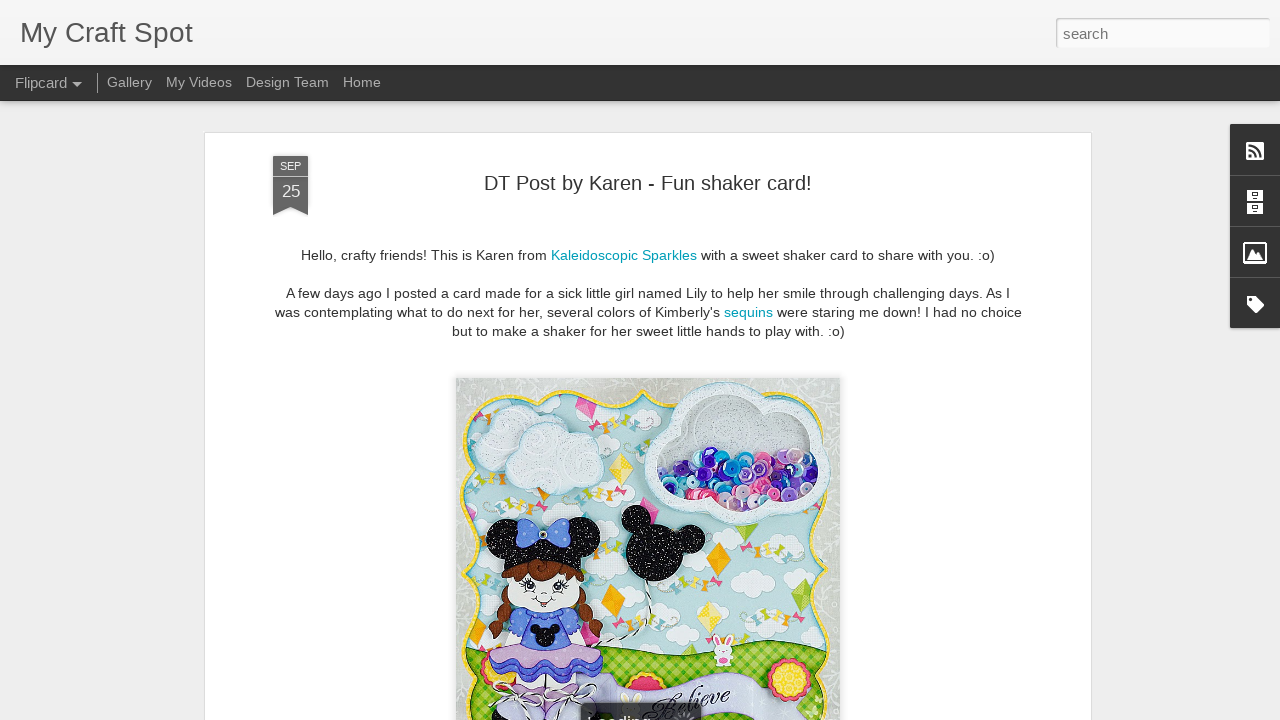

--- FILE ---
content_type: text/javascript; charset=UTF-8
request_url: http://craftspotbykimberly.blogspot.com/?v=0&action=initial&widgetId=Image1&responseType=js&xssi_token=AOuZoY7V2r0WfCBRj4TbSKW3dzp74MaWZA%3A1768996266773
body_size: 472
content:
try {
_WidgetManager._HandleControllerResult('Image1', 'initial',{'title': 'Free SVG cutting Files', 'width': 240, 'height': 275, 'sourceUrl': 'https://blogger.googleusercontent.com/img/b/R29vZ2xl/AVvXsEilGu6qyHQ94aObmrgyzZPWXkUmfue4ssf6eNDKtT_D4G74cZ7Ioklsn2Fk_DTrDqiqslBaFU4MOs6smGi6lNrQxWX64DE93X-mp7hbXDk2uWOdkQbg_h84QUyyZQvcSe1aMSAHgLlHTk0/s1600/DSCF5543.JPG', 'caption': '', 'link': 'http://craftspotbykimberly.blogspot.com/2015/08/free-svg-files.html', 'shrinkToFit': true, 'sectionWidth': 240});
} catch (e) {
  if (typeof log != 'undefined') {
    log('HandleControllerResult failed: ' + e);
  }
}
